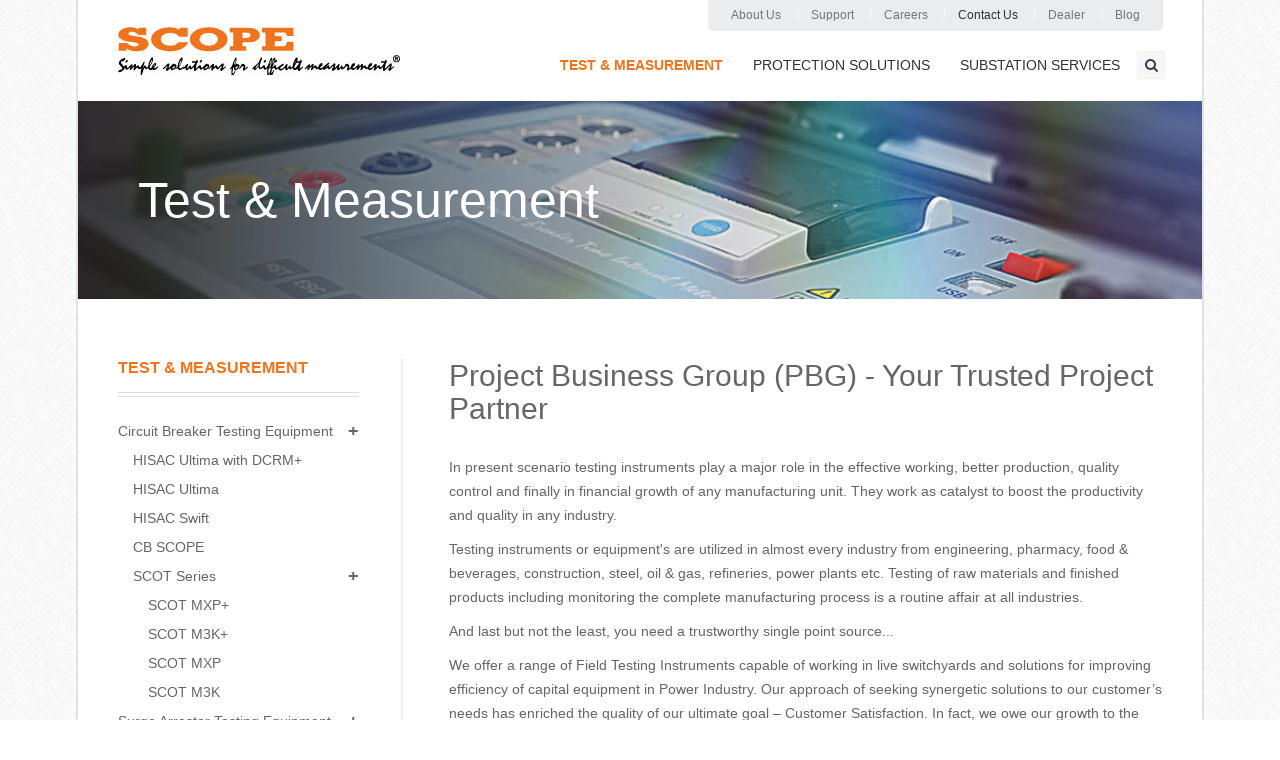

--- FILE ---
content_type: text/html; charset=utf-8
request_url: https://www.scopetnm.com/test-and-measurements/project-business-group
body_size: 9592
content:
<!DOCTYPE html>
<html prefix="og: http://ogp.me/ns#" xmlns="http://www.w3.org/1999/xhtml" xml:lang="en-gb" lang="en-gb" dir="ltr">
<head>
	<meta name="viewport" content="width=device-width, initial-scale=1.0" />
	  <base href="https://www.scopetnm.com/test-and-measurements/project-business-group" />
  <meta http-equiv="content-type" content="text/html; charset=utf-8" />
  <meta name="keywords" content="joomla, Joomla" />
  <meta name="author" content="Super User" />
  <meta name="description" content="Joomla! - the dynamic portal engine and content management system" />
  <meta name="generator" content="Joomla! - Open Source Content Management" />
  <title>Project Business Group</title>
  <link href="/templates/protostar/favicon.ico" rel="shortcut icon" type="image/vnd.microsoft.icon" />
  <link href="https://www.scopetnm.com/component/search/?Itemid=337&amp;format=opensearch" rel="search" title="Search SCOPE T&amp;M" type="application/opensearchdescription+xml" />
  <link rel="stylesheet" href="/components/com_k2/css/k2.css" type="text/css" />
  <link rel="stylesheet" href="/templates/protostar/css/scope.css" type="text/css" />
  <link rel="stylesheet" href="https://www.scopetnm.com/modules/mod_scrollmenu/assets/css/dcaccordion.css" type="text/css" />
  <link rel="stylesheet" href="https://www.scopetnm.com/modules/mod_scrollmenu/assets/css/skins/clean.css" type="text/css" />
  <style type="text/css">
div.mod_search93 input[type="search"]{ width:auto; }
  </style>
  <script src="/media/system/js/mootools-core.js" type="text/javascript"></script>
  <script src="/media/system/js/core.js" type="text/javascript"></script>
  <script src="/media/jui/js/jquery.min.js" type="text/javascript"></script>
  <script src="/media/jui/js/jquery-noconflict.js" type="text/javascript"></script>
  <script src="/media/jui/js/jquery-migrate.min.js" type="text/javascript"></script>
  <script src="/components/com_k2/js/k2.js?v2.6.9&amp;sitepath=/" type="text/javascript"></script>
  <script src="/media/system/js/caption.js" type="text/javascript"></script>
  <script src="/media/jui/js/bootstrap.min.js" type="text/javascript"></script>
  <script src="http://ajax.googleapis.com/ajax/libs/jquery/1.11.1/jquery.min.js" type="text/javascript"></script>
  <script src="/templates/protostar/js/collapse.js" type="text/javascript"></script>
  <script src="/templates/protostar/js/transition.js" type="text/javascript"></script>
  <script src="/templates/protostar/js/mode.js" type="text/javascript"></script>
  <script src="https://www.scopetnm.com/modules/mod_scrollmenu/assets/js/jquery.cookie.js" type="text/javascript"></script>
  <script src="https://www.scopetnm.com/modules/mod_scrollmenu/assets/js/jquery.hoverIntent.minified.js" type="text/javascript"></script>
  <script src="https://www.scopetnm.com/modules/mod_scrollmenu/assets/js/jquery.dcjqaccordion.2.7.min.js" type="text/javascript"></script>
  <script src="/media/system/js/html5fallback.js" type="text/javascript"></script>
  <script type="text/javascript">
jQuery(window).on('load',  function() {
				new JCaption('img.caption');
			});</script>

<link rel="apple-touch-icon" sizes="57x57" href="/images/favicons/57.png">
<link rel="apple-touch-icon" sizes="60x60" href="/images/favicons/60.png">
<link rel="apple-touch-icon" sizes="72x72" href="/images/favicons/72.png">
<link rel="apple-touch-icon" sizes="76x76" href="/images/favicons/76.png">
<link rel="apple-touch-icon" sizes="114x114" href="/images/favicons/114.png">
<link rel="apple-touch-icon" sizes="120x120" href="/images/favicons/1220.png">
<link rel="apple-touch-icon" sizes="144x144" href="/images/favicons/144.png">
<link rel="icon" type="image/png" href="/images/favicons/32.png" sizes="32x32">
<link rel="icon" type="image/png" href="/images/favicons/96.png" sizes="96x96">
<link rel="icon" type="image/png" href="/images/favicons/16.png" sizes="16x16">

					<!--[if lt IE 9]>
		<script src="/media/jui/js/html5.js"></script>
	<![endif]-->
<script>
  (function(i,s,o,g,r,a,m){i['GoogleAnalyticsObject']=r;i[r]=i[r]||function(){
  (i[r].q=i[r].q||[]).push(arguments)},i[r].l=1*new Date();a=s.createElement(o),
  m=s.getElementsByTagName(o)[0];a.async=1;a.src=g;m.parentNode.insertBefore(a,m)
  })(window,document,'script','//www.google-analytics.com/analytics.js','ga');

  ga('create', 'UA-67883623-1', 'auto');
  ga('send', 'pageview');

</script>

  <script src="//code.tidio.co/kcrutfhgu5rdyxbchoviyckzbxjvy7ge.js" async></script>
</head>
  <script src="//code.tidio.co/kcrutfhgu5rdyxbchoviyckzbxjvy7ge.js" async></script>
  <!-- Start of HubSpot Embed Code -->
<script type="text/javascript" id="hs-script-loader" async defer src="//js.hs-scripts.com/45359519.js"></script>
<!-- End of HubSpot Embed Code -->
<body class="site com_content view-article no-layout no-task itemid-337">
	<div class="container">
		<div class="row">
			<!-- Header -->
			<header class="header global-header" role="banner">
				<ul class="menu top-menu">
<li class="item-130 parent"><a href="/about-us" >About Us</a></li><li class="item-131"><a href="/support" >Support</a></li><li class="item-132 parent"><a href="/careers" >Careers</a></li><li class="item-212 active"><a href="/contact-us" >Contact Us </a></li><li class="item-346"><a href="/dealer" >Dealer</a></li><li class="item-376"><a href="http://www.scopetnm.blog" target="_blank" >Blog</a></li></ul>

								<!--<script type="text/javascript" src="/templates/protostar/js/collapse.js"></script>-->
            		<div class="navbar navbar-default" role="navigation">
    <div class="container">
        <div class="navbar-header">
            <!-- <button type="button" class="navbar-toggle" data-toggle="collapse" data-target="#bs-example-navbar-collapse-1" aria-expanded="false">
            </button> -->
            <button type="button" class="navbar-toggle collapsed" data-toggle="collapse" data-target="#bs-example-navbar-collapse-1" aria-expanded="false">
                <span class="sr-only">Toggle navigation</span>
                <span class="icon-bar"></span>
                <span class="icon-bar"></span>
                <span class="icon-bar"></span>
            </button>
                            <a class="navbar-brand" href="/index.php"></a>
                    </div><!-- /.navbar-header -->
        <div class="collapse navbar-collapse" id="bs-example-navbar-collapse-1">
            <ul class="nav navbar-nav navbar-right">
            <li class="item-101"><a href="/" >Home</a></li><li class="item-124 active deeper dropdown parent"><a href="/test-and-measurements" >Test &amp; Measurement </a><ul class="nav-child unstyled dropdown-menu"><li class="item-213 deeper dropdown parent"><a href="#" >Circuit Breaker Testing Equipment</a><ul class="nav-child unstyled dropdown-menu"><li class="item-394"><a href="/test-and-measurements/circuit-breaker-testing-equipment/hisac-ultima-with-dcrm" >HISAC Ultima with DCRM+</a></li><li class="item-229"><a href="/test-and-measurements/circuit-breaker-testing-equipment/hisac-ultima" >HISAC Ultima</a></li><li class="item-230"><a href="/test-and-measurements/circuit-breaker-testing-equipment/hisac-swift" >HISAC Swift</a></li><li class="item-231"><a href="/test-and-measurements/circuit-breaker-testing-equipment/cbscope" >CB SCOPE</a></li><li class="item-232 deeper dropdown parent"><a href="#" >SCOT Series</a><ul class="nav-child unstyled dropdown-menu"><li class="item-233"><a href="/test-and-measurements/circuit-breaker-testing-equipment/scot-series/scot-mxp-plus" >SCOT MXP+</a></li><li class="item-234"><a href="/test-and-measurements/circuit-breaker-testing-equipment/scot-series/scot-m3k-plus" >SCOT M3K+</a></li><li class="item-235"><a href="/test-and-measurements/circuit-breaker-testing-equipment/scot-series/scot-mxp" >SCOT MXP</a></li><li class="item-236"><a href="/test-and-measurements/circuit-breaker-testing-equipment/scot-series/scot-m3k" >SCOT M3K</a></li></ul></li></ul></li><li class="item-214 deeper dropdown parent"><a href="#" >Surge Arrestor Testing Equipment</a><ul class="nav-child unstyled dropdown-menu"><li class="item-347"><a href="/test-and-measurements/surge-arrestor-testing-equipment/sa30iplus" >SA 30i+</a></li><li class="item-238"><a href="/test-and-measurements/surge-arrestor-testing-equipment/sa30i" >SA 30i</a></li><li class="item-239"><a href="/test-and-measurements/surge-arrestor-testing-equipment/sa10i" >SA 10i</a></li></ul></li><li class="item-215 deeper dropdown parent"><a href="#" >Transformer Testing Equipment</a><ul class="nav-child unstyled dropdown-menu"><li class="item-244 deeper dropdown parent"><a href="#" >Winding Resistance Meter</a><ul class="nav-child unstyled dropdown-menu"><li class="item-349"><a href="/test-and-measurements/transformer-testing-equipment/winding-resistance-meter/trm-50-plus" >TRM 50+</a></li><li class="item-396"><a href="/test-and-measurements/transformer-testing-equipment/winding-resistance-meter/trm-25plus" >TRM 25+</a></li><li class="item-241"><a href="/test-and-measurements/transformer-testing-equipment/winding-resistance-meter/trm-25" >TRM 25</a></li><li class="item-242"><a href="/test-and-measurements/transformer-testing-equipment/winding-resistance-meter/trm-104" >TRM 104</a></li></ul></li><li class="item-245 deeper dropdown parent"><a href="/test-and-measurements/transformer-testing-equipment/transformer-turns-ratio-meter" >Transformer Turns Ratio Meter</a><ul class="nav-child unstyled dropdown-menu"><li class="item-348"><a href="/test-and-measurements/transformer-testing-equipment/transformer-turns-ratio-meter/ttrm-302" >TTRM 302</a></li><li class="item-371"><a href="/test-and-measurements/transformer-testing-equipment/transformer-turns-ratio-meter/ttrm-301" >TTRM 301</a></li><li class="item-378"><a href="/test-and-measurements/transformer-testing-equipment/transformer-turns-ratio-meter/ttrm-102" >TTRM 102 </a></li><li class="item-356"><a href="/test-and-measurements/transformer-testing-equipment/transformer-turns-ratio-meter/ttrm-101" >TTRM 101</a></li></ul></li><li class="item-247 deeper dropdown parent"><a href="#" >CT Polarity Tester</a><ul class="nav-child unstyled dropdown-menu"><li class="item-248"><a href="/test-and-measurements/transformer-testing-equipment/ct-polarity-tester/dir-ct" >DIR CT</a></li></ul></li><li class="item-249 deeper dropdown parent"><a href="#" >Step Up Transformer</a><ul class="nav-child unstyled dropdown-menu"><li class="item-250"><a href="/test-and-measurements/transformer-testing-equipment/step-up-transformer/mag-d" >MAG D</a></li></ul></li></ul></li><li class="item-216 deeper dropdown parent"><a href="#" >Contact Resistance Measurement</a><ul class="nav-child unstyled dropdown-menu"><li class="item-252"><a href="/test-and-measurements/contact-resistance-measurement/crm-200b-plus" >CRM 200B+</a></li><li class="item-253"><a href="/test-and-measurements/contact-resistance-measurement/crm-100b-plus" >CRM 100B+</a></li><li class="item-255"><a href="/test-and-measurements/contact-resistance-measurement/crm-200b" >CRM 200B</a></li><li class="item-254"><a href="/test-and-measurements/contact-resistance-measurement/crm-100c" >CRM 100C</a></li><li class="item-256"><a href="/test-and-measurements/contact-resistance-measurement/crm-100b" >CRM 100B</a></li></ul></li><li class="item-217 deeper dropdown parent"><a href="#" >Insulation Resistance Measurement</a><ul class="nav-child unstyled dropdown-menu"><li class="item-360"><a href="/test-and-measurements/insulation-resistance-measurement/md-15kvr" >MD 15KVR</a></li><li class="item-361"><a href="/test-and-measurements/insulation-resistance-measurement/md-10kvr" >MD 10KVR</a></li><li class="item-389"><a href="/test-and-measurements/insulation-resistance-measurement/md-5kvr" >MD 5KVR</a></li><li class="item-258"><a href="/test-and-measurements/insulation-resistance-measurement/md-5060x" >MD 5060x</a></li><li class="item-259"><a href="/test-and-measurements/insulation-resistance-measurement/mi20kve" >MI20KVe</a></li><li class="item-260"><a href="/test-and-measurements/insulation-resistance-measurement/mi15kve" >MI15KVe</a></li></ul></li><li class="item-218 deeper dropdown parent"><a href="#" >Earth Tester</a><ul class="nav-child unstyled dropdown-menu"><li class="item-261 deeper dropdown parent"><a href="#" >Tower Footing Resistance Meter </a><ul class="nav-child unstyled dropdown-menu"><li class="item-262"><a href="/test-and-measurements/earth-tester/tower-footing-resistance-meter/tm-25t" >TM 25t</a></li></ul></li><li class="item-263 deeper dropdown parent"><a href="#" >Earth Resistance Meter</a><ul class="nav-child unstyled dropdown-menu"><li class="item-264"><a href="/test-and-measurements/earth-tester/earth-resistance-meter/em-4058" >EM 4058</a></li><li class="item-265"><a href="/test-and-measurements/earth-tester/earth-resistance-meter/mdt20kwe" >MTD20KWr</a></li></ul></li></ul></li><li class="item-220 deeper dropdown parent"><a href="#" >Cable Fault Locator System</a><ul class="nav-child unstyled dropdown-menu"><li class="item-268 deeper dropdown parent"><a href="/test-and-measurements/cable-fault-locator-system/surge-generator" >Surge Generator</a><ul class="nav-child unstyled dropdown-menu"><li class="item-390"><a href="/test-and-measurements/cable-fault-locator-system/surge-generator/cfl-sg-3220" >CFL SG 3220</a></li><li class="item-391"><a href="/test-and-measurements/cable-fault-locator-system/surge-generator/cfl-sg-3210" >CFL SG 3210</a></li><li class="item-392"><a href="/test-and-measurements/cable-fault-locator-system/surge-generator/cfl-sg-1610" >CFL SG 1610</a></li><li class="item-393"><a href="/test-and-measurements/cable-fault-locator-system/surge-generator/cfl-sg-0810" >CFL SG 0810</a></li></ul></li><li class="item-275 deeper dropdown parent"><a href="/" >Pre- Locator</a><ul class="nav-child unstyled dropdown-menu"><li class="item-382"><a href="/test-and-measurements/cable-fault-locator-system/2015-08-11-14-13-12/cfl-pl4" >CFL PL4+</a></li><li class="item-276"><a href="/test-and-measurements/cable-fault-locator-system/2015-08-11-14-13-12/2015-08-11-14-13-33" >CFL PL4</a></li><li class="item-384"><a href="/test-and-measurements/cable-fault-locator-system/2015-08-11-14-13-12/cfl-pl3" >CFL PL3+</a></li><li class="item-277"><a href="/test-and-measurements/cable-fault-locator-system/2015-08-11-14-13-12/2015-08-11-14-14-04" >CFL PL3</a></li><li class="item-383"><a href="/test-and-measurements/cable-fault-locator-system/2015-08-11-14-13-12/cfl-pl2" >CFL PL2+</a></li></ul></li><li class="item-387 deeper dropdown parent"><a href="/component/k2/itemlist?Itemid=387" >Pin Pointer</a><ul class="nav-child unstyled dropdown-menu"><li class="item-388"><a href="/test-and-measurements/cable-fault-locator-system/2021-01-06-10-44-58/cfl-pp3-plus" >CFL PP3+</a></li></ul></li><li class="item-279 deeper dropdown parent"><a href="/test-and-measurements/cable-fault-locator-system/2015-08-11-14-14-55" >Audio Generator</a><ul class="nav-child unstyled dropdown-menu"><li class="item-280"><a href="/test-and-measurements/cable-fault-locator-system/2015-08-11-14-14-55/cfl-ag2" >CFL AG 2 </a></li></ul></li><li class="item-284"><a href="/test-and-measurements/cable-fault-locator-system/2015-08-11-14-17-58" >SIM Filter</a></li><li class="item-386"><a href="/test-and-measurements/cable-fault-locator-system/cable-identification-system" >Cable Identification System</a></li></ul></li><li class="item-221 deeper dropdown parent"><a href="#" >DC Test Equipment</a><ul class="nav-child unstyled dropdown-menu"><li class="item-287 deeper dropdown parent"><a href="#" >Ground Fault Locator</a><ul class="nav-child unstyled dropdown-menu"><li class="item-314"><a href="/test-and-measurements/dc-test-equipment/ground-fault-locator/dc-trace" >DC Trace</a></li></ul></li><li class="item-290"><a href="/test-and-measurements/dc-test-equipment/battery-loading-unit" >Battery Loading Unit</a></li></ul></li><li class="item-225 deeper dropdown parent"><a href="/" >Calibrator</a><ul class="nav-child unstyled dropdown-menu"><li class="item-297 deeper dropdown parent"><a href="#" >LA test Equipment Calibrator</a><ul class="nav-child unstyled dropdown-menu"><li class="item-298"><a href="#" >SCALE SA</a></li><li class="item-299"><a href="#" >Standard Resistor Box</a></li></ul></li><li class="item-300 deeper dropdown parent"><a href="#" >Micro Ohm Meter Calibrator</a><ul class="nav-child unstyled dropdown-menu"><li class="item-301"><a href="#" >Micro Ohm Resistor Shunts</a></li></ul></li><li class="item-302 deeper dropdown parent"><a href="#" >Insulation Tester Calibrator</a><ul class="nav-child unstyled dropdown-menu"><li class="item-303"><a href="/test-and-measurements/calibrator/insulation-tester-calibrator/dec-r" >DEC R</a></li></ul></li></ul></li><li class="item-226 deeper dropdown parent"><a href="#" >Online</a><ul class="nav-child unstyled dropdown-menu"><li class="item-308 deeper dropdown parent"><a href="#" >Travelling Wave Fault Locator</a><ul class="nav-child unstyled dropdown-menu"><li class="item-309"><a href="/test-and-measurements/online/2015-08-11-14-33-31/xc-2100e" >XC - 2100E</a></li></ul></li></ul></li><li class="item-350 deeper dropdown parent"><a href="#" >Partial Discharge Testing Equipment</a><ul class="nav-child unstyled dropdown-menu"><li class="item-351"><a href="/test-and-measurements/partial-discharge-testing-equipment/3i" >3i</a></li><li class="item-353"><a href="/test-and-measurements/partial-discharge-testing-equipment/ar700" >AR700</a></li><li class="item-354"><a href="/test-and-measurements/partial-discharge-testing-equipment/pdanalyser" >PD Analyser</a></li></ul></li><li class="item-372 deeper dropdown parent"><a href="/" >Primary Injection Kit </a><ul class="nav-child unstyled dropdown-menu"><li class="item-373"><a href="/test-and-measurements/primary-injection-kit/prima-series" >Prima Series </a></li></ul></li><li class="item-227 deeper dropdown parent"><a href="#" >Other Products</a><ul class="nav-child unstyled dropdown-menu"><li class="item-311 deeper dropdown parent"><a href="/test-and-measurements/other-products/thermal-imaging-camera" >Thermal Imaging Camera</a><ul class="nav-child unstyled dropdown-menu"><li class="item-374"><a href="/test-and-measurements/other-products/thermal-imaging-camera/ti160-p5" >TI160-P5</a></li></ul></li><li class="item-355"><a href="/test-and-measurements/other-products/hi-pot-series" >Hi-Pot Series </a></li></ul></li><li class="item-337 current active"><a href="/test-and-measurements/project-business-group" >Project Business Group</a></li><li class="item-395"><a href="/test-and-measurements/e-waste-disposal-guidelines" >E Waste Disposal Guidelines</a></li></ul></li><li class="item-133 deeper dropdown parent"><a href="/protection-solutions" >Protection Solutions</a><ul class="nav-child unstyled dropdown-menu"><li class="item-317"><a href="/protection-solutions/control-relay-panels" >Control &amp; Relay Panels</a></li><li class="item-318"><a href="/protection-solutions/substation-automation-system" >Substation Automation System</a></li><li class="item-379"><a href="/protection-solutions/scope-action-net-scada" >SCOPE Action.NET SCADA</a></li><li class="item-319"><a href="/protection-solutions/controlled-switching-device" >Controlled Switching Device</a></li><li class="item-320"><a href="/protection-solutions/rtu-automation-solution" >RTU Automation Solution</a></li><li class="item-323"><a href="/protection-solutions/power-system-studies" >Power System Studies</a></li><li class="item-359"><a href="/protection-solutions/wams-simulation-system-for-r-d-laboratories" >WAMS Simulation System for R&amp;D Laboratories </a></li><li class="item-380"><a href="/protection-solutions/phasor-measurement-unit" >Phasor Measurement Unit (PMU)</a></li></ul></li><li class="item-134 deeper dropdown parent"><a href="/substation-services" >Substation Services</a><ul class="nav-child unstyled dropdown-menu"><li class="item-327"><a href="/substation-services/services-offered" >Services Offered</a></li><li class="item-328"><a href="/substation-services/services-offered-to-epc" >Services offered to EPC</a></li><li class="item-329"><a href="/substation-services/services-for-existing-sub-stations" >Services for existing Sub-stations</a></li><li class="item-330"><a href="/substation-services/automation-of-sub-stations" >Automation of Sub-stations</a></li><li class="item-332"><a href="/substation-services/training-to-existing-customers" >Training to existing customers</a></li><li class="item-331"><a href="/substation-services/annual-contracts" >Annual Contracts</a></li></ul></li><li class="item-333"><a href="/search-results" >Search</a></li></ul>

                    </div><!--/.nav-collapse -->
    </div><!--Container-->
    </div><!-- /.navbar -->
    
					<div class="search mod_search93">
	<form action="/test-and-measurements/project-business-group" method="post" class="form-inline">
		<label for="mod-search-searchword" class="element-invisible">Search ...</label> <input name="searchword" id="mod-search-searchword" maxlength="200"  class="inputbox search-query" type="search" size="20" placeholder="Search ..." /> <button class="button" onclick="this.form.searchword.focus();"><span class="fa fa-search"></span></button>		<input type="hidden" name="task" value="search" />
		<input type="hidden" name="option" value="com_search" />
		<input type="hidden" name="Itemid" value="333" />
	</form>
</div>

            			<script src="//code.tidio.co/kcrutfhgu5rdyxbchoviyckzbxjvy7ge.js" async></script>	
          </header>
<script type="text/javascript">
(function($){
	if ($(window).width() > 768) {
    	$(".navbar-default .dropdown").hover(
		  function () {
		    $(this).addClass("open");
		  },
		  function () {
		    $(this).removeClass("open");
		  }
		);
    }
})(jQuery);

$(document).ready(function(){
$(".navbar-toggle").click(function () {
    $(".navbar-toggle").not("body").removeClass('menu-opened');
    $("body").toggleClass('menu-opened');
	});
});
</script>
			<div class="home-slider">
				
			</div>
						<!--<script type="text/javascript">
$(window).scroll(function() {
    var x = $(this).scrollTop();
    $('.title-banner .custom').css('background-position', '100% ' + parseInt(-x / 1) + 'px');
});
</script>-->

			<div class="title-banner">
						<div class="moduletable">
						

<div class="custom"  style="background-image: url('/images/banners/test-measurement.png')" >
	<p>Test &amp; Measurement</p></div>
		</div>
	
			</div>
        				<div class="content clearfix">
		            	            
									<!-- Begin Sidebar -->
					<div id="sidebar" class="col-md-3 left-col">
						<div class="product-menu">
																<div class="moduletable">
							<h3>Test & Measurement</h3>
						<script type="text/javascript">
jQuery(document).ready(function($){
	jQuery('#accordion-1').dcAccordion({
		eventType: 'click',
		autoClose: true,
		saveState: true,
		disableLink: true,
		speed: 'fast',
		showCount: false,
		autoExpand: true,
		cookie	: 'dcjq-accordion-1',
		classExpand	 : 'dcjq-current-parent'
	});
});
</script>
<div class="clean demo-container">
<ul class="accordion" id="accordion-1">
<li class="item-101"><a href="/" >Home</a></li><li class="item-124 active deeper parent"><a href="/test-and-measurements" >Test &amp; Measurement </a><ul class="nav-child unstyled small"><li class="item-213 deeper parent"><a href="#" >Circuit Breaker Testing Equipment</a><ul class="nav-child unstyled small"><li class="item-394"><a href="/test-and-measurements/circuit-breaker-testing-equipment/hisac-ultima-with-dcrm" >HISAC Ultima with DCRM+</a></li><li class="item-229"><a href="/test-and-measurements/circuit-breaker-testing-equipment/hisac-ultima" >HISAC Ultima</a></li><li class="item-230"><a href="/test-and-measurements/circuit-breaker-testing-equipment/hisac-swift" >HISAC Swift</a></li><li class="item-231"><a href="/test-and-measurements/circuit-breaker-testing-equipment/cbscope" >CB SCOPE</a></li><li class="item-232 deeper parent"><a href="#" >SCOT Series</a><ul class="nav-child unstyled small"><li class="item-233"><a href="/test-and-measurements/circuit-breaker-testing-equipment/scot-series/scot-mxp-plus" >SCOT MXP+</a></li><li class="item-234"><a href="/test-and-measurements/circuit-breaker-testing-equipment/scot-series/scot-m3k-plus" >SCOT M3K+</a></li><li class="item-235"><a href="/test-and-measurements/circuit-breaker-testing-equipment/scot-series/scot-mxp" >SCOT MXP</a></li><li class="item-236"><a href="/test-and-measurements/circuit-breaker-testing-equipment/scot-series/scot-m3k" >SCOT M3K</a></li></ul></li></ul></li><li class="item-214 deeper parent"><a href="#" >Surge Arrestor Testing Equipment</a><ul class="nav-child unstyled small"><li class="item-347"><a href="/test-and-measurements/surge-arrestor-testing-equipment/sa30iplus" >SA 30i+</a></li><li class="item-238"><a href="/test-and-measurements/surge-arrestor-testing-equipment/sa30i" >SA 30i</a></li><li class="item-239"><a href="/test-and-measurements/surge-arrestor-testing-equipment/sa10i" >SA 10i</a></li></ul></li><li class="item-215 deeper parent"><a href="#" >Transformer Testing Equipment</a><ul class="nav-child unstyled small"><li class="item-244 deeper parent"><a href="#" >Winding Resistance Meter</a><ul class="nav-child unstyled small"><li class="item-349"><a href="/test-and-measurements/transformer-testing-equipment/winding-resistance-meter/trm-50-plus" >TRM 50+</a></li><li class="item-396"><a href="/test-and-measurements/transformer-testing-equipment/winding-resistance-meter/trm-25plus" >TRM 25+</a></li><li class="item-241"><a href="/test-and-measurements/transformer-testing-equipment/winding-resistance-meter/trm-25" >TRM 25</a></li><li class="item-242"><a href="/test-and-measurements/transformer-testing-equipment/winding-resistance-meter/trm-104" >TRM 104</a></li></ul></li><li class="item-245 deeper parent"><a href="/test-and-measurements/transformer-testing-equipment/transformer-turns-ratio-meter" >Transformer Turns Ratio Meter</a><ul class="nav-child unstyled small"><li class="item-348"><a href="/test-and-measurements/transformer-testing-equipment/transformer-turns-ratio-meter/ttrm-302" >TTRM 302</a></li><li class="item-371"><a href="/test-and-measurements/transformer-testing-equipment/transformer-turns-ratio-meter/ttrm-301" >TTRM 301</a></li><li class="item-378"><a href="/test-and-measurements/transformer-testing-equipment/transformer-turns-ratio-meter/ttrm-102" >TTRM 102 </a></li><li class="item-356"><a href="/test-and-measurements/transformer-testing-equipment/transformer-turns-ratio-meter/ttrm-101" >TTRM 101</a></li></ul></li><li class="item-247 deeper parent"><a href="#" >CT Polarity Tester</a><ul class="nav-child unstyled small"><li class="item-248"><a href="/test-and-measurements/transformer-testing-equipment/ct-polarity-tester/dir-ct" >DIR CT</a></li></ul></li><li class="item-249 deeper parent"><a href="#" >Step Up Transformer</a><ul class="nav-child unstyled small"><li class="item-250"><a href="/test-and-measurements/transformer-testing-equipment/step-up-transformer/mag-d" >MAG D</a></li></ul></li></ul></li><li class="item-216 deeper parent"><a href="#" >Contact Resistance Measurement</a><ul class="nav-child unstyled small"><li class="item-252"><a href="/test-and-measurements/contact-resistance-measurement/crm-200b-plus" >CRM 200B+</a></li><li class="item-253"><a href="/test-and-measurements/contact-resistance-measurement/crm-100b-plus" >CRM 100B+</a></li><li class="item-255"><a href="/test-and-measurements/contact-resistance-measurement/crm-200b" >CRM 200B</a></li><li class="item-254"><a href="/test-and-measurements/contact-resistance-measurement/crm-100c" >CRM 100C</a></li><li class="item-256"><a href="/test-and-measurements/contact-resistance-measurement/crm-100b" >CRM 100B</a></li></ul></li><li class="item-217 deeper parent"><a href="#" >Insulation Resistance Measurement</a><ul class="nav-child unstyled small"><li class="item-360"><a href="/test-and-measurements/insulation-resistance-measurement/md-15kvr" >MD 15KVR</a></li><li class="item-361"><a href="/test-and-measurements/insulation-resistance-measurement/md-10kvr" >MD 10KVR</a></li><li class="item-389"><a href="/test-and-measurements/insulation-resistance-measurement/md-5kvr" >MD 5KVR</a></li><li class="item-258"><a href="/test-and-measurements/insulation-resistance-measurement/md-5060x" >MD 5060x</a></li><li class="item-259"><a href="/test-and-measurements/insulation-resistance-measurement/mi20kve" >MI20KVe</a></li><li class="item-260"><a href="/test-and-measurements/insulation-resistance-measurement/mi15kve" >MI15KVe</a></li></ul></li><li class="item-218 deeper parent"><a href="#" >Earth Tester</a><ul class="nav-child unstyled small"><li class="item-261 deeper parent"><a href="#" >Tower Footing Resistance Meter </a><ul class="nav-child unstyled small"><li class="item-262"><a href="/test-and-measurements/earth-tester/tower-footing-resistance-meter/tm-25t" >TM 25t</a></li></ul></li><li class="item-263 deeper parent"><a href="#" >Earth Resistance Meter</a><ul class="nav-child unstyled small"><li class="item-264"><a href="/test-and-measurements/earth-tester/earth-resistance-meter/em-4058" >EM 4058</a></li><li class="item-265"><a href="/test-and-measurements/earth-tester/earth-resistance-meter/mdt20kwe" >MTD20KWr</a></li></ul></li></ul></li><li class="item-220 deeper parent"><a href="#" >Cable Fault Locator System</a><ul class="nav-child unstyled small"><li class="item-268 deeper parent"><a href="/test-and-measurements/cable-fault-locator-system/surge-generator" >Surge Generator</a><ul class="nav-child unstyled small"><li class="item-390"><a href="/test-and-measurements/cable-fault-locator-system/surge-generator/cfl-sg-3220" >CFL SG 3220</a></li><li class="item-391"><a href="/test-and-measurements/cable-fault-locator-system/surge-generator/cfl-sg-3210" >CFL SG 3210</a></li><li class="item-392"><a href="/test-and-measurements/cable-fault-locator-system/surge-generator/cfl-sg-1610" >CFL SG 1610</a></li><li class="item-393"><a href="/test-and-measurements/cable-fault-locator-system/surge-generator/cfl-sg-0810" >CFL SG 0810</a></li></ul></li><li class="item-275 deeper parent"><a href="/" >Pre- Locator</a><ul class="nav-child unstyled small"><li class="item-382"><a href="/test-and-measurements/cable-fault-locator-system/2015-08-11-14-13-12/cfl-pl4" >CFL PL4+</a></li><li class="item-276"><a href="/test-and-measurements/cable-fault-locator-system/2015-08-11-14-13-12/2015-08-11-14-13-33" >CFL PL4</a></li><li class="item-384"><a href="/test-and-measurements/cable-fault-locator-system/2015-08-11-14-13-12/cfl-pl3" >CFL PL3+</a></li><li class="item-277"><a href="/test-and-measurements/cable-fault-locator-system/2015-08-11-14-13-12/2015-08-11-14-14-04" >CFL PL3</a></li><li class="item-383"><a href="/test-and-measurements/cable-fault-locator-system/2015-08-11-14-13-12/cfl-pl2" >CFL PL2+</a></li></ul></li><li class="item-387 deeper parent"><a href="/component/k2/itemlist?Itemid=387" >Pin Pointer</a><ul class="nav-child unstyled small"><li class="item-388"><a href="/test-and-measurements/cable-fault-locator-system/2021-01-06-10-44-58/cfl-pp3-plus" >CFL PP3+</a></li></ul></li><li class="item-279 deeper parent"><a href="/test-and-measurements/cable-fault-locator-system/2015-08-11-14-14-55" >Audio Generator</a><ul class="nav-child unstyled small"><li class="item-280"><a href="/test-and-measurements/cable-fault-locator-system/2015-08-11-14-14-55/cfl-ag2" >CFL AG 2 </a></li></ul></li><li class="item-284"><a href="/test-and-measurements/cable-fault-locator-system/2015-08-11-14-17-58" >SIM Filter</a></li><li class="item-386"><a href="/test-and-measurements/cable-fault-locator-system/cable-identification-system" >Cable Identification System</a></li></ul></li><li class="item-221 deeper parent"><a href="#" >DC Test Equipment</a><ul class="nav-child unstyled small"><li class="item-287 deeper parent"><a href="#" >Ground Fault Locator</a><ul class="nav-child unstyled small"><li class="item-314"><a href="/test-and-measurements/dc-test-equipment/ground-fault-locator/dc-trace" >DC Trace</a></li></ul></li><li class="item-290"><a href="/test-and-measurements/dc-test-equipment/battery-loading-unit" >Battery Loading Unit</a></li></ul></li><li class="item-225 deeper parent"><a href="/" >Calibrator</a><ul class="nav-child unstyled small"><li class="item-297 deeper parent"><a href="#" >LA test Equipment Calibrator</a><ul class="nav-child unstyled small"><li class="item-298"><a href="#" >SCALE SA</a></li><li class="item-299"><a href="#" >Standard Resistor Box</a></li></ul></li><li class="item-300 deeper parent"><a href="#" >Micro Ohm Meter Calibrator</a><ul class="nav-child unstyled small"><li class="item-301"><a href="#" >Micro Ohm Resistor Shunts</a></li></ul></li><li class="item-302 deeper parent"><a href="#" >Insulation Tester Calibrator</a><ul class="nav-child unstyled small"><li class="item-303"><a href="/test-and-measurements/calibrator/insulation-tester-calibrator/dec-r" >DEC R</a></li></ul></li></ul></li><li class="item-226 deeper parent"><a href="#" >Online</a><ul class="nav-child unstyled small"><li class="item-308 deeper parent"><a href="#" >Travelling Wave Fault Locator</a><ul class="nav-child unstyled small"><li class="item-309"><a href="/test-and-measurements/online/2015-08-11-14-33-31/xc-2100e" >XC - 2100E</a></li></ul></li></ul></li><li class="item-350 deeper parent"><a href="#" >Partial Discharge Testing Equipment</a><ul class="nav-child unstyled small"><li class="item-351"><a href="/test-and-measurements/partial-discharge-testing-equipment/3i" >3i</a></li><li class="item-353"><a href="/test-and-measurements/partial-discharge-testing-equipment/ar700" >AR700</a></li><li class="item-354"><a href="/test-and-measurements/partial-discharge-testing-equipment/pdanalyser" >PD Analyser</a></li></ul></li><li class="item-372 deeper parent"><a href="/" >Primary Injection Kit </a><ul class="nav-child unstyled small"><li class="item-373"><a href="/test-and-measurements/primary-injection-kit/prima-series" >Prima Series </a></li></ul></li><li class="item-227 deeper parent"><a href="#" >Other Products</a><ul class="nav-child unstyled small"><li class="item-311 deeper parent"><a href="/test-and-measurements/other-products/thermal-imaging-camera" >Thermal Imaging Camera</a><ul class="nav-child unstyled small"><li class="item-374"><a href="/test-and-measurements/other-products/thermal-imaging-camera/ti160-p5" >TI160-P5</a></li></ul></li><li class="item-355"><a href="/test-and-measurements/other-products/hi-pot-series" >Hi-Pot Series </a></li></ul></li><li class="item-337 current active"><a href="/test-and-measurements/project-business-group" >Project Business Group</a></li><li class="item-395"><a href="/test-and-measurements/e-waste-disposal-guidelines" >E Waste Disposal Guidelines</a></li></ul></li><li class="item-133 deeper parent"><a href="/protection-solutions" >Protection Solutions</a><ul class="nav-child unstyled small"><li class="item-317"><a href="/protection-solutions/control-relay-panels" >Control &amp; Relay Panels</a></li><li class="item-318"><a href="/protection-solutions/substation-automation-system" >Substation Automation System</a></li><li class="item-379"><a href="/protection-solutions/scope-action-net-scada" >SCOPE Action.NET SCADA</a></li><li class="item-319"><a href="/protection-solutions/controlled-switching-device" >Controlled Switching Device</a></li><li class="item-320"><a href="/protection-solutions/rtu-automation-solution" >RTU Automation Solution</a></li><li class="item-323"><a href="/protection-solutions/power-system-studies" >Power System Studies</a></li><li class="item-359"><a href="/protection-solutions/wams-simulation-system-for-r-d-laboratories" >WAMS Simulation System for R&amp;D Laboratories </a></li><li class="item-380"><a href="/protection-solutions/phasor-measurement-unit" >Phasor Measurement Unit (PMU)</a></li></ul></li><li class="item-134 deeper parent"><a href="/substation-services" >Substation Services</a><ul class="nav-child unstyled small"><li class="item-327"><a href="/substation-services/services-offered" >Services Offered</a></li><li class="item-328"><a href="/substation-services/services-offered-to-epc" >Services offered to EPC</a></li><li class="item-329"><a href="/substation-services/services-for-existing-sub-stations" >Services for existing Sub-stations</a></li><li class="item-330"><a href="/substation-services/automation-of-sub-stations" >Automation of Sub-stations</a></li><li class="item-332"><a href="/substation-services/training-to-existing-customers" >Training to existing customers</a></li><li class="item-331"><a href="/substation-services/annual-contracts" >Annual Contracts</a></li></ul></li><li class="item-333"><a href="/search-results" >Search</a></li></ul></div>
		</div>
			<div class="moduletable">
							<h3>Industrial Cases</h3>
						<ul class="menu industrial-cases">
<li class="item-183"><a href="/aluminium-cases" >Aluminum Cases</a></li><li class="item-184"><a href="/moulded-cases" >Molded Cases</a></li></ul>
		</div>
	
							
							<!--  -->
							<div class="moduletable">
														</div>
							

						</div>
					</div>
<script type="text/javascript">


/*$(document).ready(function() {
	$(".product-menu li").click(function(){
	$('product-menu li .deeper').removeClass('active');
	$(this).addClass('active');
	});
});*/
/*
$('.product-menu .menu > li.parent').hover(function() {
$('.product-menu .menu > li.parent').toggleClass('open');
    //$(this).toggleClass('showhidenew');
});*/
//$('.product-menu .menu li.item-124 .active').addClass('open').children('ul').show();



$( document ).ready(function() {

$('accordion_menu_153 li').hide();
$('accordion_menu_153 li.current').show();
$('#sidebar .product-menu .item-124 > .nav-child li > a').on('click', function(){
		$(this).removeAttr('');
		var element = $(this).parent('li');
		if (element.hasClass('open')) {
			element.removeClass('open');
			element.find('li').removeClass('open');
			element.find('ul').slideUp();
		}
		else {
			element.addClass('open');
			element.children('ul').slideDown();
			element.siblings('li').children('ul').slideUp();
			element.siblings('li').removeClass('open');
			element.siblings('li').find('li').removeClass('open');
			element.siblings('li').find('ul').slideUp();
		}
	});
});

/*
jQuery(document).ready(function ($) {
	$('.product-menu .menu .item-124 ul li:has(ul)').addClass('closed').find('ul').hide();
	$('.product-menu .menu .item-124 ul li.closed>a').after('<span>+</span>');

	$('.product-menu .menu .item-124 ul').on('click', 'li.opened span ', function (e) {
		$(this).text('+').parent().addClass('closed').removeClass('opened').find('>ul').slideUp();
		e.stopImmediatePropagation();
	});

	$('.product-menu .menu .item-124 ul').on('click', 'li.closed span', function (e) {
		$(this).text('-').parent().addClass('opened').removeClass('closed').find('>ul').slideDown();
		e.stopImmediatePropagation();
	});

	$('.product-menu .menu .item-124 ul').on('click', 'li.opened li:not(.opened)', function (e) {
		e.stopImmediatePropagation();
	});		
});*/



</script>

					<!-- End Sidebar -->
								<main id="content" role="main" class="right-col col-md-9">
					<!-- Begin Content -->
					<div style="display:none">
					<div id="system-message-container">
	</div>

					</div>
					<div class="item-page" itemscope itemtype="http://schema.org/Article">
	<meta itemprop="inLanguage" content="en-GB" />
	
		
			<div class="page-header">
		<h2 itemprop="name">
							Project Business Group (PBG) - Your Trusted Project Partner					</h2>
							</div>
							
<div class="icons">
	
					<div class="btn-group pull-right">
				<a class="btn dropdown-toggle" data-toggle="dropdown" href="#"> <span class="icon-cog"></span><span class="caret"></span> </a>
								<ul class="dropdown-menu">
											<li class="print-icon"> <a href="/test-and-measurements/project-business-group?tmpl=component&amp;print=1&amp;page=" title="Print" onclick="window.open(this.href,'win2','status=no,toolbar=no,scrollbars=yes,titlebar=no,menubar=no,resizable=yes,width=640,height=480,directories=no,location=no'); return false;" rel="nofollow"><span class="icon-print"></span>Print</a> </li>
																<li class="email-icon"> <a href="/component/mailto/?tmpl=component&amp;template=protostar&amp;link=a9cb13aadfc12208c50720690deadcd2044e91f0" title="Email" onclick="window.open(this.href,'win2','width=400,height=350,menubar=yes,resizable=yes'); return false;" rel="nofollow"><span class="icon-envelope"></span>Email</a> </li>
														</ul>
			</div>
		
	</div>
			
				<dl class="article-info muted">

		
			<dt class="article-info-term">
									Details							</dt>

							<dd class="createdby" itemprop="author" itemscope itemtype="http://schema.org/Person">
					Written by <span itemprop="name">Super User</span>	</dd>
			
			
										<dd class="category-name">
																		Category: <a href="/test-and-measurements/project-business-group/8-pbg" itemprop="genre">pbg</a>							</dd>			
										<dd class="published">
				<span class="icon-calendar"></span>
				<time datetime="2015-08-31T13:34:37+00:00" itemprop="datePublished">
					Published: 31 August 2015				</time>
			</dd>					
					
			
										<dd class="hits">
					<span class="icon-eye-open"></span>
					<meta itemprop="interactionCount" content="UserPageVisits:14470" />
					Hits: 14470			</dd>						</dl>
	
	
		
								<div itemprop="articleBody">
		<p>In present scenario testing instruments play a major role in the effective working, better production, quality control and finally in financial growth of any manufacturing unit. They work as catalyst to boost the productivity and quality in any industry.</p>
<p>Testing instruments or equipment's are utilized in almost every industry from engineering, pharmacy, food &amp; beverages, construction, steel, oil &amp; gas, refineries, power plants etc. Testing of raw materials and finished products including monitoring the complete manufacturing process is a routine affair at all industries.</p>
<p>And last but not the least, you need a trustworthy single point source...</p>
<p>We offer a range of Field Testing Instruments capable of working in live switchyards and solutions for improving efficiency of capital equipment in Power Industry. Our approach of seeking synergetic solutions to our customer’s needs has enriched the quality of our ultimate goal – Customer Satisfaction. In fact, we owe our growth to the confidence with which our customers approach us for solutions. We offer Simple solutions for difficult measurements®.</p>
<p>Professionals demand reliable, accurate test instruments to help isolate problems, maintain vital processes and solve problems before they interrupt work flow or cause hazards in the facility. SCOPE PBG has been founded by SCOPE with the mission to </p>
<p>become a <mark>“One Stop Shop”</mark> for all of your plant maintenance needs. This is your single point resource for all your Test &amp; Measurement equipment need. We only work with the world class brands, which you trust – at the right price. We are making it easier than ever to meet your equipment needs with our service. With the in-depth knowledge and understanding of Switchyard / Substation equipment SCOPE has now become the single point source for the supply requirements of Tools and Tackles and executing the Project Orders on Turnkey basis. Thus, SCOPE PBG has become the Project Partner for almost all the EPCs across the country.</p>
<p><strong>Laboratory Package :</strong></p>
<p>All types of Testing and Measurement Instruments, tools and tackles and other products required in the Laboratory. Our Range covers the following:</p>
<ul class="points">
<li>Generator Testing &amp; Maintenance Tools</li>
<li>Transformer Testing &amp; Maintenance Tools</li>
<li>CT, PT, CVT Testing &amp; Maintenance Tools</li>
<li>Insulation Oil Testing &amp; Maintenance Tools</li>
<li>Circuit Breaker Testing &amp; Maintenance Tools</li>
<li>Switchgear Testing &amp; Maintenance Tools</li>
<li>Gas Insulated Substation (GIS) Testing &amp; Maintenance Tools</li>
<li>SF6 Gas Testing &amp; Maintenance Tools</li>
<li>Surge (Lightning) Arrester Testing &amp; Maintenance Tools</li>
<li>Insulator / Insulation Testing &amp; Maintenance Tools</li>
<li>Earth Switch, Isolator &amp; Bus Bar Testing &amp; Maintenance Tools</li>
<li>Transmission Tower &amp; Line Testing &amp; Maintenance Tools</li>
<li>Cable Testing &amp; Maintenance Tools</li>
<li>Relay and Control Panel Testing &amp; Maintenance Tools</li>
<li>Energy Meter Testing &amp; Maintenance Tools</li>
<li>Power Measurement Tools</li>
<li>Battery Testing &amp; Maintenance Tools</li>
<li>Motor Testing &amp; Maintenance Tools</li>
<li>Heavy Machinery Testing &amp; Maintenance Tools</li>
<li>Soil Quality / Earthing Testing &amp; Maintenance Tools</li>
<li>Communication Products Testing &amp; Maintenance Tools</li>
<li>Fibre Optic / Optical Fibre Testing &amp; Maintenance Tools</li>
<li>Environmental Testing Tools</li>
<li>Hand Tools</li>
<li>Common / Multipurpose Testing &amp; Maintenance Tools</li>
<li>Safety Tools</li>
<li>Control &amp; Instrumentation Laboratory Instruments</li>
<li>Calibration Instruments</li>
</ul>
<p><strong>Laboratory Set-up &amp; Up-gradation</strong>Package :</p>
<p>We undertake the full contract for setting-up of the Test Laboratories. We can do the job on turnkey basis or on consultancy basis.</p>
<ul class="points">
<li>Turnkey Laboratory Set-up : We design the full setup of the Lab, Instruments required, their specifi cation, source in consultation of the customer. Based on the finalized design, we setup the lab and supply all the furniture and instruments - you get a ready lab.</li>
<li>Laboratory Consultancy : We give the full consultancy to the customer to setup their lab, drafting the specification, finalization of probable sources, technical evaluation of the products and finally recommending the best suitable product / instrument to the end customer. You can leave your worry on us - we’ll recommend you the best options available in the market based on your requirement and budget.</li>
</ul>
<p>For More information Please contact <span id="cloak80049">This email address is being protected from spambots. You need JavaScript enabled to view it.</span><script type='text/javascript'>
 //<!--
 document.getElementById('cloak80049').innerHTML = '';
 var prefix = '&#109;a' + 'i&#108;' + '&#116;o';
 var path = 'hr' + 'ef' + '=';
 var addy80049 = 'm&#97;rk&#101;t&#105;ng' + '&#64;';
 addy80049 = addy80049 + 'sc&#111;p&#101;tnm' + '&#46;' + 'c&#111;m';
 var addy_text80049 = 'm&#97;rk&#101;t&#105;ng' + '&#64;' + 'sc&#111;p&#101;tnm' + '&#46;' + 'c&#111;m';
 document.getElementById('cloak80049').innerHTML += '<a ' + path + '\'' + prefix + ':' + addy80049 + '\'>'+addy_text80049+'<\/a>';
 //-->
 </script></p> 	</div>

	
	
<ul class="pager pagenav">
	<li class="next">
		<a href="/test-and-measurements/e-waste-disposal-guidelines" rel="next">
			Next <span class="icon-chevron-right"></span>		</a>
	</li>
</ul>
						</div>

															
					<!-- End Content -->

									</main>
							</div>

		
		<!-- Footer -->
		<footer class="footer-wrap footer" role="contentinfo">
			<div class="footer-wrap-top">
				<div class="row">
					<div class="col-md-4">
						<h4>Services Request</h4>
						<p>For any additional enquiry related to the services we offer, or about the products we deal in, including quotation related questions, continue below for personalized assistance from one of our representative.</p>
						<a class="btn" href="/support">Continue</a>
						<!-- <div class="select">
							<select class="form-control">
								<option>Select Services</option>
								<option>Test &amp; Measurements</option>
								<option>Protection</option>
								<option>Substation Service &amp; Support</option>
							</select>
						</div> -->
					</div>
					<div class="col-md-4">
						<h4>Our Global Presence</h4>
						<a class="map" href="/contact-us"></a>
					</div>
					<div class="col-md-4">
						<h4>Contact Info</h4>
						

<div class="custom"  >
	<address><strong>Head Office</strong>
<p>4504, 'B' Wing, Kohinoor Square,<br /> N C Kelkar Road, Dadar (W), Mumbai 400 028</p>
<strong>Phone No:</strong> +91 (22) 4344 4244<br /> <strong>Email:</strong> marketing@scopetnm.com</address></div>

					</div>
				</div>
			</div>

			<div class="footer-wrap-bottom clearfix">
				<div class="copyright">
					Copyright &copy; 2026 SCOPE T&M <ul class="menu links">
<li class="item-334"><a href="/copyright" >Copyright</a></li><li class="item-335"><a href="/legal" >Legal</a></li><li class="item-336"><a href="/news-events" >News &amp; Events</a></li></ul>

				</div>
				<ul class="menu social">
<li class="item-168"><a href="https://www.linkedin.com/company/scopetnmindia" target="_blank" >linkedin</a></li><li class="item-169"><a href="https://x.com/scopetnmindia" target="_blank" >Twitter</a></li></ul>

				<div class="powered">
									</div>
			</div>
		</footer>
		</div>
	</div>
	
  <script>window._nQc="89606263";</script> <script async src="https://serve.albacross.com/track.js"></script>
</body>
</html>

--- FILE ---
content_type: text/plain
request_url: https://www.google-analytics.com/j/collect?v=1&_v=j102&a=562590059&t=pageview&_s=1&dl=https%3A%2F%2Fwww.scopetnm.com%2Ftest-and-measurements%2Fproject-business-group&ul=en-us%40posix&dt=Project%20Business%20Group&sr=1280x720&vp=1280x720&_u=IEBAAEABAAAAACAAI~&jid=851703010&gjid=957877844&cid=2117728559.1769396232&tid=UA-67883623-1&_gid=1778818991.1769396232&_r=1&_slc=1&z=837031238
body_size: -450
content:
2,cG-BJ3KL3CG33